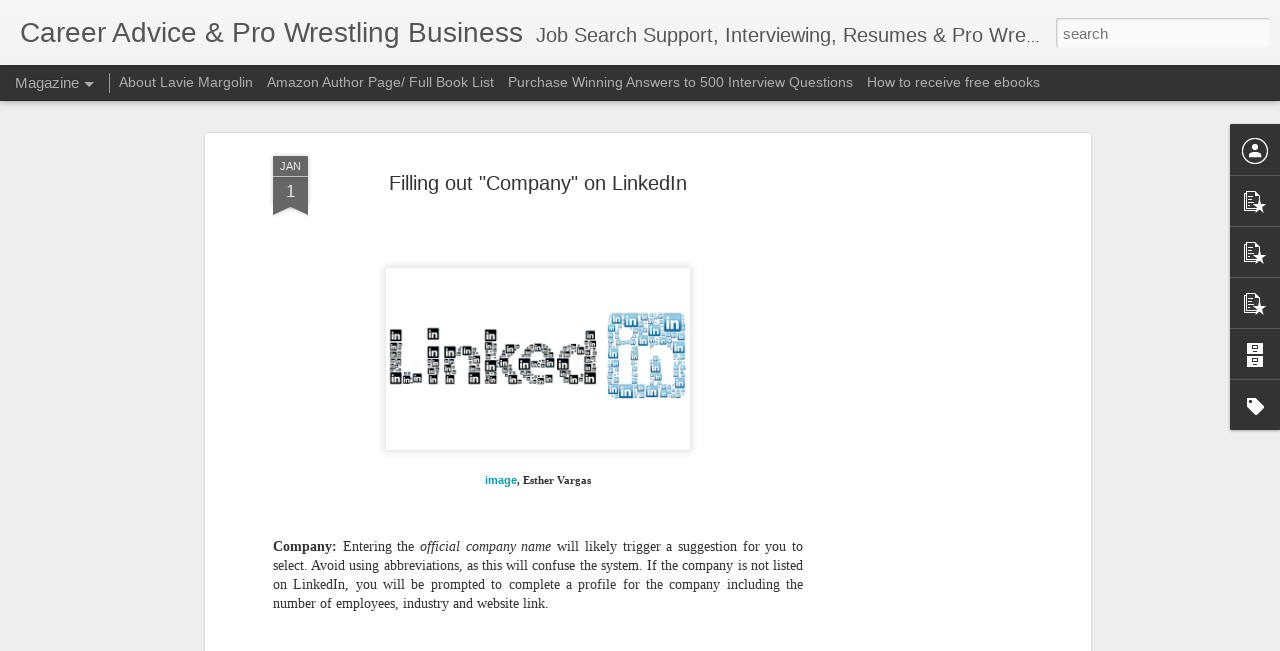

--- FILE ---
content_type: text/html; charset=utf-8
request_url: https://www.google.com/recaptcha/api2/aframe
body_size: 267
content:
<!DOCTYPE HTML><html><head><meta http-equiv="content-type" content="text/html; charset=UTF-8"></head><body><script nonce="AFdPjmqKy4VPlz2i1cx-pw">/** Anti-fraud and anti-abuse applications only. See google.com/recaptcha */ try{var clients={'sodar':'https://pagead2.googlesyndication.com/pagead/sodar?'};window.addEventListener("message",function(a){try{if(a.source===window.parent){var b=JSON.parse(a.data);var c=clients[b['id']];if(c){var d=document.createElement('img');d.src=c+b['params']+'&rc='+(localStorage.getItem("rc::a")?sessionStorage.getItem("rc::b"):"");window.document.body.appendChild(d);sessionStorage.setItem("rc::e",parseInt(sessionStorage.getItem("rc::e")||0)+1);localStorage.setItem("rc::h",'1769023124741');}}}catch(b){}});window.parent.postMessage("_grecaptcha_ready", "*");}catch(b){}</script></body></html>

--- FILE ---
content_type: text/javascript; charset=UTF-8
request_url: http://www.lioncubjobsearch.com/?v=0&action=initial&widgetId=PopularPosts3&responseType=js&xssi_token=AOuZoY5pvA2zLgkRvatfPkmD9XZzAvxDWA%3A1769023120121
body_size: 1341
content:
try {
_WidgetManager._HandleControllerResult('PopularPosts3', 'initial',{'title': 'Top 3 posts this week', 'showSnippets': true, 'showThumbnails': true, 'thumbnailSize': 72, 'showAuthor': false, 'showDate': false, 'posts': [{'id': '3416673885729843762', 'title': 'How to answer the job interview question: Tell me about yourself', 'href': 'http://www.lioncubjobsearch.com/2025/10/how-to-answer-job-interview-question.html', 'snippet': '\xa0 Strategies on answering tell me about yourself: While it can feel like a very personal question, take a moment and consider the situation ...', 'thumbnail': 'https://blogger.googleusercontent.com/img/b/R29vZ2xl/AVvXsEiAu4Z2Bnz35DeApjychOxPWNxBSv1fg04_cLfiU_3DSOiHia3brQCZRUsC2a4mAYWpVLdtZMn4XT4ZINgNuvoBNNUcuYsiEKQlMOeWpx7HP6hObGAAaTiVw3cUOAsMu284pMTwxgKgCh1pJHfDuf2tynkTnWliOhIZYtuhCk0ikWZxZFBTQ7V12Y-LgwI/s72-w400-c-h169/download.png', 'featuredImage': 'https://blogger.googleusercontent.com/img/b/R29vZ2xl/AVvXsEiAu4Z2Bnz35DeApjychOxPWNxBSv1fg04_cLfiU_3DSOiHia3brQCZRUsC2a4mAYWpVLdtZMn4XT4ZINgNuvoBNNUcuYsiEKQlMOeWpx7HP6hObGAAaTiVw3cUOAsMu284pMTwxgKgCh1pJHfDuf2tynkTnWliOhIZYtuhCk0ikWZxZFBTQ7V12Y-LgwI/w400-h169/download.png'}, {'id': '1658349361451967639', 'title': 'Remembering \x22Mean\x22 Gene Okerlund\x27s Memorable Hulk Hogan Interviews at WrestleMania IV \x26 V', 'href': 'http://www.lioncubjobsearch.com/2019/01/remembering-mean-gene-okerlunds.html', 'snippet': ' \xa0   Youtube screen shot     \u201cThank God, Donald Trump\u2019s a Hulkamaniac\u201d   - Hulk Hogan, backstage interview with Gene Okerlund at WrestleMani...', 'thumbnail': 'https://blogger.googleusercontent.com/img/b/R29vZ2xl/AVvXsEgCiWZ_NpWe7Sn3Zz0va4X1wSKxRWSzotvWfI3H1KXJoYsiDJBKRXs-y4fZCRQtUhPqj-eYqNLRr8PXhe_ziaXA7fluQpKHd5tM2B42a4dp2E93Wa1LPNtqohOEAAUZkyluRL39TKJznzY/s72-c/1.jpg', 'featuredImage': 'https://blogger.googleusercontent.com/img/b/R29vZ2xl/AVvXsEgCiWZ_NpWe7Sn3Zz0va4X1wSKxRWSzotvWfI3H1KXJoYsiDJBKRXs-y4fZCRQtUhPqj-eYqNLRr8PXhe_ziaXA7fluQpKHd5tM2B42a4dp2E93Wa1LPNtqohOEAAUZkyluRL39TKJznzY/s640/1.jpg'}, {'id': '4793300630638160170', 'title': 'Book Review: Self Help: Life Lessons from the Bizarre Wrestling Career of Al Snow', 'href': 'http://www.lioncubjobsearch.com/2019/05/normal-0-false-false-false-en-us-x-none.html', 'snippet': '           Over the last twenty years, there has been an onslaught of professional wrestling books. Although wrestling autobiographies had e...', 'thumbnail': 'https://blogger.googleusercontent.com/img/b/R29vZ2xl/AVvXsEht5wtucl3AZrIC8sDeenWFKZZmsgeV7YcjVF3A3iRdIr1kFmvFhQgGDyEVa1a2-uY_OiPYebVtcmcdfG0WhA_c_7Qmnvgv4YQhg9KqZVc4F4OurjCZHREEYwzJstRRv1fVVUaFwfAZzPg/s72-c/1.jpg', 'featuredImage': 'https://blogger.googleusercontent.com/img/b/R29vZ2xl/AVvXsEht5wtucl3AZrIC8sDeenWFKZZmsgeV7YcjVF3A3iRdIr1kFmvFhQgGDyEVa1a2-uY_OiPYebVtcmcdfG0WhA_c_7Qmnvgv4YQhg9KqZVc4F4OurjCZHREEYwzJstRRv1fVVUaFwfAZzPg/s640/1.jpg'}]});
} catch (e) {
  if (typeof log != 'undefined') {
    log('HandleControllerResult failed: ' + e);
  }
}


--- FILE ---
content_type: text/javascript; charset=UTF-8
request_url: http://www.lioncubjobsearch.com/?v=0&action=initial&widgetId=PopularPosts3&responseType=js&xssi_token=AOuZoY5pvA2zLgkRvatfPkmD9XZzAvxDWA%3A1769023120121
body_size: 1341
content:
try {
_WidgetManager._HandleControllerResult('PopularPosts3', 'initial',{'title': 'Top 3 posts this week', 'showSnippets': true, 'showThumbnails': true, 'thumbnailSize': 72, 'showAuthor': false, 'showDate': false, 'posts': [{'id': '3416673885729843762', 'title': 'How to answer the job interview question: Tell me about yourself', 'href': 'http://www.lioncubjobsearch.com/2025/10/how-to-answer-job-interview-question.html', 'snippet': '\xa0 Strategies on answering tell me about yourself: While it can feel like a very personal question, take a moment and consider the situation ...', 'thumbnail': 'https://blogger.googleusercontent.com/img/b/R29vZ2xl/AVvXsEiAu4Z2Bnz35DeApjychOxPWNxBSv1fg04_cLfiU_3DSOiHia3brQCZRUsC2a4mAYWpVLdtZMn4XT4ZINgNuvoBNNUcuYsiEKQlMOeWpx7HP6hObGAAaTiVw3cUOAsMu284pMTwxgKgCh1pJHfDuf2tynkTnWliOhIZYtuhCk0ikWZxZFBTQ7V12Y-LgwI/s72-w400-c-h169/download.png', 'featuredImage': 'https://blogger.googleusercontent.com/img/b/R29vZ2xl/AVvXsEiAu4Z2Bnz35DeApjychOxPWNxBSv1fg04_cLfiU_3DSOiHia3brQCZRUsC2a4mAYWpVLdtZMn4XT4ZINgNuvoBNNUcuYsiEKQlMOeWpx7HP6hObGAAaTiVw3cUOAsMu284pMTwxgKgCh1pJHfDuf2tynkTnWliOhIZYtuhCk0ikWZxZFBTQ7V12Y-LgwI/w400-h169/download.png'}, {'id': '1658349361451967639', 'title': 'Remembering \x22Mean\x22 Gene Okerlund\x27s Memorable Hulk Hogan Interviews at WrestleMania IV \x26 V', 'href': 'http://www.lioncubjobsearch.com/2019/01/remembering-mean-gene-okerlunds.html', 'snippet': ' \xa0   Youtube screen shot     \u201cThank God, Donald Trump\u2019s a Hulkamaniac\u201d   - Hulk Hogan, backstage interview with Gene Okerlund at WrestleMani...', 'thumbnail': 'https://blogger.googleusercontent.com/img/b/R29vZ2xl/AVvXsEgCiWZ_NpWe7Sn3Zz0va4X1wSKxRWSzotvWfI3H1KXJoYsiDJBKRXs-y4fZCRQtUhPqj-eYqNLRr8PXhe_ziaXA7fluQpKHd5tM2B42a4dp2E93Wa1LPNtqohOEAAUZkyluRL39TKJznzY/s72-c/1.jpg', 'featuredImage': 'https://blogger.googleusercontent.com/img/b/R29vZ2xl/AVvXsEgCiWZ_NpWe7Sn3Zz0va4X1wSKxRWSzotvWfI3H1KXJoYsiDJBKRXs-y4fZCRQtUhPqj-eYqNLRr8PXhe_ziaXA7fluQpKHd5tM2B42a4dp2E93Wa1LPNtqohOEAAUZkyluRL39TKJznzY/s640/1.jpg'}, {'id': '4793300630638160170', 'title': 'Book Review: Self Help: Life Lessons from the Bizarre Wrestling Career of Al Snow', 'href': 'http://www.lioncubjobsearch.com/2019/05/normal-0-false-false-false-en-us-x-none.html', 'snippet': '           Over the last twenty years, there has been an onslaught of professional wrestling books. Although wrestling autobiographies had e...', 'thumbnail': 'https://blogger.googleusercontent.com/img/b/R29vZ2xl/AVvXsEht5wtucl3AZrIC8sDeenWFKZZmsgeV7YcjVF3A3iRdIr1kFmvFhQgGDyEVa1a2-uY_OiPYebVtcmcdfG0WhA_c_7Qmnvgv4YQhg9KqZVc4F4OurjCZHREEYwzJstRRv1fVVUaFwfAZzPg/s72-c/1.jpg', 'featuredImage': 'https://blogger.googleusercontent.com/img/b/R29vZ2xl/AVvXsEht5wtucl3AZrIC8sDeenWFKZZmsgeV7YcjVF3A3iRdIr1kFmvFhQgGDyEVa1a2-uY_OiPYebVtcmcdfG0WhA_c_7Qmnvgv4YQhg9KqZVc4F4OurjCZHREEYwzJstRRv1fVVUaFwfAZzPg/s640/1.jpg'}]});
} catch (e) {
  if (typeof log != 'undefined') {
    log('HandleControllerResult failed: ' + e);
  }
}


--- FILE ---
content_type: text/javascript; charset=UTF-8
request_url: http://www.lioncubjobsearch.com/?v=0&action=initial&widgetId=PopularPosts2&responseType=js&xssi_token=AOuZoY5pvA2zLgkRvatfPkmD9XZzAvxDWA%3A1769023120121
body_size: 3435
content:
try {
_WidgetManager._HandleControllerResult('PopularPosts2', 'initial',{'title': 'Recent Popular Posts', 'showSnippets': true, 'showThumbnails': true, 'thumbnailSize': 72, 'showAuthor': false, 'showDate': false, 'posts': [{'id': '3416673885729843762', 'title': 'How to answer the job interview question: Tell me about yourself', 'href': 'http://www.lioncubjobsearch.com/2025/10/how-to-answer-job-interview-question.html', 'snippet': '\xa0 Strategies on answering tell me about yourself: While it can feel like a very personal question, take a moment and consider the situation ...', 'thumbnail': 'https://blogger.googleusercontent.com/img/b/R29vZ2xl/AVvXsEiAu4Z2Bnz35DeApjychOxPWNxBSv1fg04_cLfiU_3DSOiHia3brQCZRUsC2a4mAYWpVLdtZMn4XT4ZINgNuvoBNNUcuYsiEKQlMOeWpx7HP6hObGAAaTiVw3cUOAsMu284pMTwxgKgCh1pJHfDuf2tynkTnWliOhIZYtuhCk0ikWZxZFBTQ7V12Y-LgwI/s72-w400-c-h169/download.png', 'featuredImage': 'https://blogger.googleusercontent.com/img/b/R29vZ2xl/AVvXsEiAu4Z2Bnz35DeApjychOxPWNxBSv1fg04_cLfiU_3DSOiHia3brQCZRUsC2a4mAYWpVLdtZMn4XT4ZINgNuvoBNNUcuYsiEKQlMOeWpx7HP6hObGAAaTiVw3cUOAsMu284pMTwxgKgCh1pJHfDuf2tynkTnWliOhIZYtuhCk0ikWZxZFBTQ7V12Y-LgwI/w400-h169/download.png'}, {'id': '5609622875647369838', 'title': 'How do you take direction? (Job interview question)', 'href': 'http://www.lioncubjobsearch.com/2014/05/how-do-you-take-direction-job-interview.html', 'snippet': '   How do you take direction?     Why this question is being asked :\xa0 To understand how you would respond to management directives to meet c...', 'thumbnail': 'https://blogger.googleusercontent.com/img/b/R29vZ2xl/AVvXsEhwZakqGY9j2riCzh1i6GZ7g8lDxGqX6ftpMpKGGBiH1XyvK65otrV8mPwSXrQOSG6Qen1FWg5zlPDG4qU83400f4Uywe9KnjvyJumURH_c71heJv9H47CkzvRgCs4YOZDnIAPt7uPO4bQ/s72-c/Winning_Answers_2.jpg', 'featuredImage': 'https://blogger.googleusercontent.com/img/b/R29vZ2xl/AVvXsEhwZakqGY9j2riCzh1i6GZ7g8lDxGqX6ftpMpKGGBiH1XyvK65otrV8mPwSXrQOSG6Qen1FWg5zlPDG4qU83400f4Uywe9KnjvyJumURH_c71heJv9H47CkzvRgCs4YOZDnIAPt7uPO4bQ/s1600/Winning_Answers_2.jpg'}, {'id': '7814377856587491782', 'title': 'Book Review: Master of the Ring The Biography of \x22Nature Boy\x22 Buddy Rogers by Tim Hornbaker Crowbar Press', 'href': 'http://www.lioncubjobsearch.com/2021/01/book-review-master-of-ring-biography-of.html', 'snippet': 'As a long time reader of pro wrestling historical books and a fan of the work of Tim Hornbaker, I immediately pre-ordered \xa0 Master of the Ri...', 'thumbnail': 'https://blogger.googleusercontent.com/img/b/R29vZ2xl/AVvXsEjwUO9l95Hjpl0xatX2g3x9ZnXNVcyrQRB0EzV19ts-L8czUDcvDn0wQhd1goz8hxu1yT3_3BLoJ2Qc_G-IAhQPLwNDcWhKE6cfh_VJE6xrEMigaRU6pfFk6eD6bjPsn8ZN2T0T3_hU77w/s72-c/1.png', 'featuredImage': 'https://blogger.googleusercontent.com/img/b/R29vZ2xl/AVvXsEjwUO9l95Hjpl0xatX2g3x9ZnXNVcyrQRB0EzV19ts-L8czUDcvDn0wQhd1goz8hxu1yT3_3BLoJ2Qc_G-IAhQPLwNDcWhKE6cfh_VJE6xrEMigaRU6pfFk6eD6bjPsn8ZN2T0T3_hU77w/s320/1.png'}, {'id': '1725714105389632049', 'title': 'ROH\x27s Mid-Year record setting attendance report', 'href': 'http://www.lioncubjobsearch.com/2018/07/rohs-mid-year-record-setting-attendance.html', 'snippet': '  Ring of Honor had another record setting series of attendance milestones in the first half of 2018. It was the highest average show attend...', 'thumbnail': 'https://blogger.googleusercontent.com/img/b/R29vZ2xl/AVvXsEhBODYNyHOKE_Qg1R_UfWo_7JYsSaIVKmTXIxOqyKq68qyPj0YUk9I1t0OHB3hNTRwoPHdgAWhNQhwEZWLPUPXh_gtmCCdM_v85WjJZv42a0LpVyPOY0PefGxBVzUYJo4ES4wMKOEdaYh0/s72-c/1.jpg', 'featuredImage': 'https://blogger.googleusercontent.com/img/b/R29vZ2xl/AVvXsEhBODYNyHOKE_Qg1R_UfWo_7JYsSaIVKmTXIxOqyKq68qyPj0YUk9I1t0OHB3hNTRwoPHdgAWhNQhwEZWLPUPXh_gtmCCdM_v85WjJZv42a0LpVyPOY0PefGxBVzUYJo4ES4wMKOEdaYh0/s1600/1.jpg'}, {'id': '1484082749429221326', 'title': 'Understanding Lucha Libre AAA\x27s deal with Estrella TV in the U.S. Pro Wrestling landscape ', 'href': 'http://www.lioncubjobsearch.com/2022/07/understanding-lucha-libre-aaas-deal.html', 'snippet': 'Following a disputed contention of who had the rights to market Mexico\x26#39;s Lucha Libre AAA in the United Stated, the promotion was finally...', 'thumbnail': 'https://blogger.googleusercontent.com/img/b/R29vZ2xl/AVvXsEhhiZ5uMgloxy6aWAM8MmFPZ059fGUlOrGJK1o2aNU3Au3LODh6NIGZN6Rz9ABessg3z3No9KYsAnctYNXwJj5hjlF8cpZNrH2A1mDOKJ9rpV8NBSJPCreFH1aEVVNrYfW2bK7DL7m1P2_742RyAYgRpDhYiHOIgns5ILE-olB27mL9r27aGpzxmhRH/s72-w640-c-h96/1.JPG', 'featuredImage': 'https://blogger.googleusercontent.com/img/b/R29vZ2xl/AVvXsEhhiZ5uMgloxy6aWAM8MmFPZ059fGUlOrGJK1o2aNU3Au3LODh6NIGZN6Rz9ABessg3z3No9KYsAnctYNXwJj5hjlF8cpZNrH2A1mDOKJ9rpV8NBSJPCreFH1aEVVNrYfW2bK7DL7m1P2_742RyAYgRpDhYiHOIgns5ILE-olB27mL9r27aGpzxmhRH/w640-h96/1.JPG'}, {'id': '3225268431306730081', 'title': 'Ring of Honor\x27s record setting 2018 live event attendance', 'href': 'http://www.lioncubjobsearch.com/2018/12/ring-of-honors-record-setting-2018-live.html', 'snippet': '        twitter screenshot      Ring of Honor had another record setting year. The attendance average of 1,215 was a nearly 10% increase ove...', 'thumbnail': 'https://blogger.googleusercontent.com/img/b/R29vZ2xl/AVvXsEigHATdFScZEcDt5F3HDfxdYMve2ZieFACB_iG7sNTkjU_DKBU5GfECZGTu-HcRlWpCMUkSEbaT2yxwNgiIGkUgbsN-lNZ6FaZBE9Oawb_Uw3gDdVwthOrJpPHBQhobOibMW8BtTnANiKQ/s72-c/1.jpg', 'featuredImage': 'https://blogger.googleusercontent.com/img/b/R29vZ2xl/AVvXsEigHATdFScZEcDt5F3HDfxdYMve2ZieFACB_iG7sNTkjU_DKBU5GfECZGTu-HcRlWpCMUkSEbaT2yxwNgiIGkUgbsN-lNZ6FaZBE9Oawb_Uw3gDdVwthOrJpPHBQhobOibMW8BtTnANiKQ/s640/1.jpg'}, {'id': '606380580143501127', 'title': 'Andre the Giant \x26 Donald Trump: A Wrestling Story', 'href': 'http://www.lioncubjobsearch.com/2018/04/andre-giant-donald-trump-wrestling-story.html', 'snippet': '     Image by Box Brown     \u201cHe (Trump) had been making a consistent impact on WWE since the days when Andre the Giant was still king\u201d.-  Do...', 'thumbnail': 'https://blogger.googleusercontent.com/img/b/R29vZ2xl/AVvXsEgMxudTkyGnjN8ysDROWelLe4s6QHqt7XPYtcswLez6tJY4V5y899dXYhNRlwnIR_ankq_FWf_HTXkOUEaPWDyp0aGnoYzkMPUIYJZMNJZRKT1Bw6sT6nCZwk2w2HsUTsiUUq1D7mbGDxo/s72-c/1.jpeg', 'featuredImage': 'https://blogger.googleusercontent.com/img/b/R29vZ2xl/AVvXsEgMxudTkyGnjN8ysDROWelLe4s6QHqt7XPYtcswLez6tJY4V5y899dXYhNRlwnIR_ankq_FWf_HTXkOUEaPWDyp0aGnoYzkMPUIYJZMNJZRKT1Bw6sT6nCZwk2w2HsUTsiUUq1D7mbGDxo/s320/1.jpeg'}, {'id': '8714395699571274067', 'title': 'I heard it already: a book review of Say Hello to the Bad Guy by Marc Raimodi', 'href': 'http://www.lioncubjobsearch.com/2025/07/i-heard-it-already-book-review-of-say.html', 'snippet': '\xa0 Marc Raimodi\x26#39;s Say Hello to the Bad Guy  is a smooth, nostalgic read on a favorite era of pro wrestling: the Monday Night Wars (especi...', 'thumbnail': 'https://blogger.googleusercontent.com/img/b/R29vZ2xl/AVvXsEgDu_4AU_wYj-Z6RIecY_u0LC6F5uOWM4-WjuGz4CwG7avu3OChCc5sIF92X3MjP_Y2RxQgJUyxavgRMX9hIUMYBQDbCnuEyNWLahcoQ2H5p9gLvGL81h2r_Emhri_xnElhNy2bTkmE4rVOcwWh532XWEoD2ANsesRSO7G0B-PTf9G1TLfRk4uiBAxlITU/s72-w265-c-h400/A.jpg', 'featuredImage': 'https://blogger.googleusercontent.com/img/b/R29vZ2xl/AVvXsEgDu_4AU_wYj-Z6RIecY_u0LC6F5uOWM4-WjuGz4CwG7avu3OChCc5sIF92X3MjP_Y2RxQgJUyxavgRMX9hIUMYBQDbCnuEyNWLahcoQ2H5p9gLvGL81h2r_Emhri_xnElhNy2bTkmE4rVOcwWh532XWEoD2ANsesRSO7G0B-PTf9G1TLfRk4uiBAxlITU/w265-h400/A.jpg'}, {'id': '4330276180310245170', 'title': 'Describe a time when you put your needs aside to help a co-worker. (Job interview question)', 'href': 'http://www.lioncubjobsearch.com/2014/07/describe-time-when-you-put-your-needs.html', 'snippet': '     Describe a time when you put your needs aside to help a co-worker.   Why this question is being asked : To understand if you are a team...', 'thumbnail': 'https://blogger.googleusercontent.com/img/b/R29vZ2xl/AVvXsEh-iK11MNvoad7Hx0rnYi_gLMiNLLNf1FpRM-BN4vmzuXZVkIh0XLOxm7eKx_7XJ_ZnCKsG-ExCNisnQCxn7uj3vnOoFFq8GAYtHncjf4pnzuw-Y8DPhhYpMTXA23ai9g2PPzRbjYygDg4/s72-c/Yard+Sale+8-3-14+(1)-page-001.jpg', 'featuredImage': 'https://blogger.googleusercontent.com/img/b/R29vZ2xl/AVvXsEh-iK11MNvoad7Hx0rnYi_gLMiNLLNf1FpRM-BN4vmzuXZVkIh0XLOxm7eKx_7XJ_ZnCKsG-ExCNisnQCxn7uj3vnOoFFq8GAYtHncjf4pnzuw-Y8DPhhYpMTXA23ai9g2PPzRbjYygDg4/s1600/Yard+Sale+8-3-14+(1)-page-001.jpg'}, {'id': '2177753700125082803', 'title': 'IMPACT Wrestling averages 250-260 reserved seats distributed per show', 'href': 'http://www.lioncubjobsearch.com/2022/07/impact-wrestling-averages-250-260.html', 'snippet': 'The second quarter of 2022 reflected \u201cthe same old\u201d for IMPACT Wrestling. This doesn\u2019t mean it\u2019s a terrible thing- it means the company unde...', 'thumbnail': 'https://blogger.googleusercontent.com/img/b/R29vZ2xl/AVvXsEjt1X6nlr-SMkMNlTw3BfwcjmuYIsKF_l0gI2DrIqtBMnS--ewltGLbuYOKo6-HOw1auYl9uDotG1-pOtCL-Z5cnxxUNxr_zskUO-RFsIXVDu6bKJd3xRJJDR9y78Z5rfrUmw0TRmGbG1zCiqVJbofD3pNpNr4Jwqbqp6sjgchLm0jqo0tdK5ULvSR_/s72-w400-c-h400/1.JPG', 'featuredImage': 'https://blogger.googleusercontent.com/img/b/R29vZ2xl/AVvXsEjt1X6nlr-SMkMNlTw3BfwcjmuYIsKF_l0gI2DrIqtBMnS--ewltGLbuYOKo6-HOw1auYl9uDotG1-pOtCL-Z5cnxxUNxr_zskUO-RFsIXVDu6bKJd3xRJJDR9y78Z5rfrUmw0TRmGbG1zCiqVJbofD3pNpNr4Jwqbqp6sjgchLm0jqo0tdK5ULvSR_/w400-h400/1.JPG'}]});
} catch (e) {
  if (typeof log != 'undefined') {
    log('HandleControllerResult failed: ' + e);
  }
}
